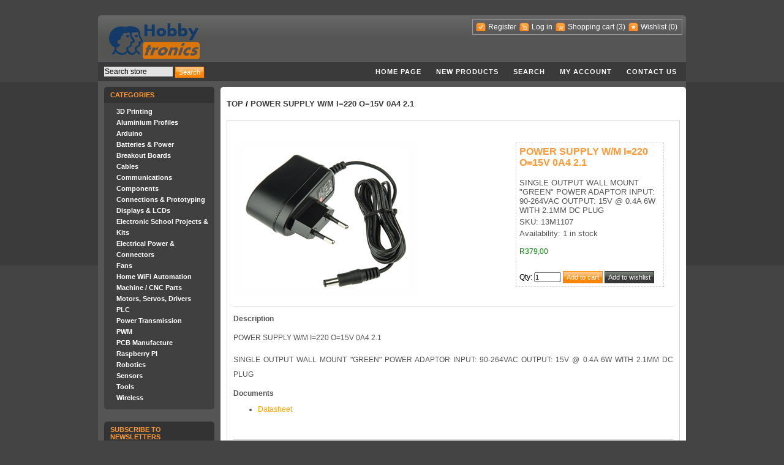

--- FILE ---
content_type: text/html; charset=utf-8
request_url: https://www.hobbytronics.co.za/p/5430/power-supply-wm-i220-o15v-0a4-21
body_size: 24695
content:
<!DOCTYPE html>
<html >
<head>
    <title>Hobbytronics. POWER SUPPLY W/M I=220 O=15V 0A4 2.1</title>
    <meta http-equiv="Content-type" content="text/html;charset=UTF-8" />
	<meta name="fb:app_id" content="252633221496204" />
    <meta name="description" content="POWER SUPPLY W/M I=220 O=15V 0A4 2.1" />
    <meta name="keywords" content="POWER SUPPLY W/M I=220 O=15V 0A4 2.1" />
    
    
    <!-- Google code for Analytics tracking -->
<script type="text/javascript">
var _gaq = _gaq || [];
_gaq.push(['_setAccount', 'UA-27956915-1']);
_gaq.push(['_trackPageview']);

(function() {
    var ga = document.createElement('script'); ga.type = 'text/javascript'; ga.async = true;
    ga.src = ('https:' == document.location.protocol ? 'https://ssl' : 'http://www') + '.google-analytics.com/ga.js';
    var s = document.getElementsByTagName('script')[0]; s.parentNode.insertBefore(ga, s);
})();
</script>

    <link href="/Themes/DarkOrange/Content/styles.css" rel="stylesheet" type="text/css" />
<link href="/Content/smoothness/jquery-ui-1.8.17.custom.css" rel="stylesheet" type="text/css" />

    <script src="/Scripts/jquery-1.7.1.min.js" type="text/javascript"></script>
<script src="/Scripts/jquery.unobtrusive-ajax.min.js" type="text/javascript"></script>
<script src="/Scripts/jquery.validate.min.js" type="text/javascript"></script>
<script src="/Scripts/jquery.validate.unobtrusive.min.js" type="text/javascript"></script>
<script src="/Scripts/jquery-ui.min.js" type="text/javascript"></script>
<script src="/Scripts/public.common.js" type="text/javascript"></script>
<script src="/Scripts/public.ajaxcart.js" type="text/javascript"></script>
<script src="/Scripts/slimbox2.js" type="text/javascript"></script>

    
    <link href="http://www.hobbytronics.co.za/news/rss/1" rel="alternate" type="application/rss+xml" title="Hobbytronics: News" />
    
    
        <link rel="shortcut icon" href="https://www.hobbytronics.co.za/favicon.ico" />

    <!--Powered by nopCommerce - http://www.nopCommerce.com-->
    <!--Copyright (c) 2008-2012-->
</head>
<body>
    

<div id="dialog-notifications-success" title="Notification" style="display:none;">
</div>
<div id="dialog-notifications-error" title="Error" style="display:none;">
</div>
<div id="bar-notification" class="bar-notification">
    <img src="/Content/Images/ico-close-notification-bar.png" class="close" alt="Close" title="Close" />
</div>


<div class="master-wrapper-page">
    
    <div class="master-wrapper-content">
        <script type="text/javascript">
            AjaxCart.init(false, '.header-links .cart-qty', '.header-links .wishlist-qty', '#flyout-cart');
        </script>
        <div class="header">
    <div class="header-logo">
        <a href="/" class="logo">&nbsp; </a>
    </div>
    <div class="header-links-wrapper">
        <div class="header-links">
    <ul>
        
            <!-- PDJ -->
			<!--
            <li><a href="/Plugins/ExternalAuthFacebook/Login" class="ico-login-facebook"></a></li> 
			<li><a href="/google_login.html" class="ico-login-google"></a></li>
			-->
            <!-- PDJ -->
            <li><a href="/register" class="ico-register">Register</a></li>
            <li><a href="/login" class="ico-login">Log in</a></li>
            <li id="topcartlink"><a href="/cart" class="ico-cart">Shopping cart</a>
                <a href="/cart" class="cart-qty">(3)</a>
            </li>
            <li><a href="/wishlist" class="ico-wishlist">Wishlist</a> <a href="/wishlist" class="wishlist-qty">
                (0)</a> </li>
        
    </ul>
        <script type="text/javascript">
            $('#topcartlink').live('mouseenter', function () {
                $('#flyout-cart').addClass('active');
            });
            $('#topcartlink').live('mouseleave', function () {
                $('#flyout-cart').removeClass('active');
            });
            $('#flyout-cart').live('mouseenter', function () {
                $('#flyout-cart').addClass('active');
            });
            $('#flyout-cart').live('mouseleave', function () {
                $('#flyout-cart').removeClass('active');
            });
        </script>
</div>

        <div id="flyout-cart">
    <div class="mini-shopping-cart">
        <div class="count">
There are <a href="/cart" class="items">3 items</a> in your cart.        </div>
            <div class="items">
                <table>
                        <col width="1" />
                    <col />
                    <tbody>
                            <tr class="item first">
                                    <td class="picture">
                                        <a href="/p/2529/dc-ac-current-sensor-board-30a" title="Show details for DC / AC CURRENT SENSOR BOARD, 30A">
                                            <img alt="Picture of DC / AC CURRENT SENSOR BOARD, 30A" src="https://hobbytronics.co.za/content/images/thumbs/0013300_15M8319_47.png" title="Show details for DC / AC CURRENT SENSOR BOARD, 30A" />
                                        </a>
                                    </td>
                                <td class="product">
                                    <div class="name">
                                        <a href="/p/2529/dc-ac-current-sensor-board-30a">DC / AC CURRENT SENSOR BOARD, 30A</a>
                                    </div>
                                    <div class="clear">
                                    </div>
                                    <div class="price">Unit price: R113,00</div>
                                    <div class="clear">
                                    </div>
                                    <div class="quantity">Quantity: 1</div>
                                </td>
                            </tr>
                            <tr class="item ">
                                    <td class="picture">
                                        <a href="/p/1628/temperature-and-humidity-sensor" title="Show details for TEMPERATURE AND HUMIDITY SENSOR">
                                            <img alt="Picture of TEMPERATURE AND HUMIDITY SENSOR" src="https://hobbytronics.co.za/content/images/thumbs/0012261_temperature-and-humidity-sensor_47.png" title="Show details for TEMPERATURE AND HUMIDITY SENSOR" />
                                        </a>
                                    </td>
                                <td class="product">
                                    <div class="name">
                                        <a href="/p/1628/temperature-and-humidity-sensor">TEMPERATURE AND HUMIDITY SENSOR</a>
                                    </div>
                                    <div class="clear">
                                    </div>
                                    <div class="price">Unit price: R297,00</div>
                                    <div class="clear">
                                    </div>
                                    <div class="quantity">Quantity: 1</div>
                                </td>
                            </tr>
                            <tr class="item ">
                                    <td class="picture">
                                        <a href="/p/1580/microcontroller-dip-20mhzatmega328p-pu" title="Show details for ATMEGA328P-PU - MICROCONTROLLER DIP 20MHz">
                                            <img alt="Picture of ATMEGA328P-PU - MICROCONTROLLER DIP 20MHz" src="https://hobbytronics.co.za/content/images/thumbs/0012199_atmega328p-pu-microcontroller-dip-20mhz_47.png" title="Show details for ATMEGA328P-PU - MICROCONTROLLER DIP 20MHz" />
                                        </a>
                                    </td>
                                <td class="product">
                                    <div class="name">
                                        <a href="/p/1580/microcontroller-dip-20mhzatmega328p-pu">ATMEGA328P-PU - MICROCONTROLLER DIP 20MHz</a>
                                    </div>
                                    <div class="clear">
                                    </div>
                                    <div class="price">Unit price: R111,00</div>
                                    <div class="clear">
                                    </div>
                                    <div class="quantity">Quantity: 1</div>
                                </td>
                            </tr>
                    </tbody>
                </table>
            </div>
            <div class="clear">
            </div>
            <div class="totals">Sub-Total: R521,00</div>
            <div class="clear">
            </div>
            <div class="buttons">
                    <input type="button" value="Go to cart" class="button-1 cart-button" onclick="setLocation('/cart')" />
                    <input type="button" value="Checkout" class="button-1 checkout-button" onclick="setLocation('/checkout')" />
            </div>
    </div>
</div>

    </div>
    <div class="header-selectors-wrapper">
        <div class="tax-display-type-selector">
            
        </div>
        <div class="currency-selector">
            
        </div>
        <div class="language-selector">
            
        </div>
        
    </div>
</div>

        <div class="header-menu">
    <div class="search-box">
<form action="/search" method="get" onsubmit="return check_small_search_form()">        <ul>
            <li>
                <input type="text" class="search-box-text" id="small-searchterms"  autocomplete="off"
                value="Search store" name="q"  onfocus="if(this.value=='Search store')this.value=''" onblur="if(this.value=='') {this.value = 'Search store';}" />&nbsp;
            </li>
            <li>
                <input type="submit" class="button-1 search-box-button" value="Search" />
            </li>
        </ul>
        <script type="text/javascript">

            function check_small_search_form() {
                var search_terms = $("#small-searchterms");
                if (search_terms.val() == "") {
                    alert('Please enter some search keyword');
                    search_terms.focus();
                    return false;
                }

                return true;
            }
                
                $(function () {
                    $('#small-searchterms').autocomplete({
                        delay: 500,
                        minLength: 3,
                        source: '/catalog/searchtermautocomplete',
			            select: function( event, ui ) {
				            $("#small-searchterms").val(ui.item.label);
                            setLocation(ui.item.producturl);
				            return false;
			            }
                    })
                    .data("autocomplete")._renderItem = function( ul, item ) {
                    var t = item.label;
                    //html encode
                    t = htmlEncode(t);
                    return $("<li></li>")
                    .data("item.autocomplete", item)
                    .append("<a>" + t + "</a>")
                    .appendTo(ul);
                    };
                });
                
        </script>
</form></div>
    <ul class="top-menu">
    
    <li><a href="/">Home page</a></li>
        <li><a href="/newproducts">New products</a>
        </li>
    <li><a href="/search">Search</a> </li>
    <li><a href="/customer/info">My account</a></li>
    <li><a href="/contactus">Contact us</a></li>
    
</ul>

</div>

        
        
        <div class="ajax-loading-block-window" style="display: none">
            <div class="loading-image">
            </div>
        </div>
        <div class="master-wrapper-side-2">
        <div class="clear">
        </div>  
    <div class="block block-category-navigation">
        <div class="title">
            Categories
        </div>
        <div class="clear">
        </div>
        <div class="listbox">
            <ul>
                    <li class="inactive" 
                    ><a href="/c/645/3d-printing">3D Printing
                    </a></li>
                    <li class="inactive" 
                    ><a href="/c/776/aluminium-profiles">Aluminium Profiles
                    </a></li>
                    <li class="inactive" 
                    ><a href="/c/457/arduino">Arduino
                    </a></li>
                    <li class="inactive" 
                    ><a href="/c/465/batteries-power">Batteries &amp; Power
                    </a></li>
                    <li class="inactive" 
                    ><a href="/c/475/breakout-boards">Breakout Boards
                    </a></li>
                    <li class="inactive" 
                    ><a href="/c/478/cables">Cables
                    </a></li>
                    <li class="inactive" 
                    ><a href="/c/481/communications">Communications
                    </a></li>
                    <li class="inactive" 
                    ><a href="/c/486/components">Components
                    </a></li>
                    <li class="inactive" 
                    ><a href="/c/535/connections-prototyping">Connections &amp; Prototyping
                    </a></li>
                    <li class="inactive" 
                    ><a href="/c/565/displays-lcds">Displays &amp; LCDs
                    </a></li>
                    <li class="inactive" 
                    ><a href="/c/856/electronic-school-projects-kits">Electronic School Projects &amp; Kits
                    </a></li>
                    <li class="inactive" 
                    ><a href="/c/871/electrical-power-connectors">Electrical Power &amp; Connectors
                    </a></li>
                    <li class="inactive" 
                    ><a href="/c/869/fans">Fans
                    </a></li>
                    <li class="inactive" 
                    ><a href="/c/804/home-wifi-automation">Home WiFi Automation
                    </a></li>
                    <li class="inactive" 
                    ><a href="/c/787/machine-cnc-parts">Machine / CNC Parts
                    </a></li>
                    <li class="inactive" 
                    ><a href="/c/592/motors-servos-drivers">Motors, Servos, Drivers
                    </a></li>
                    <li class="inactive" 
                    ><a href="/c/824/plc">PLC
                    </a></li>
                    <li class="inactive" 
                    ><a href="/c/882/power-transmission">Power Transmission
                    </a></li>
                    <li class="inactive" 
                    ><a href="/c/942/pwm">PWM
                    </a></li>
                    <li class="inactive" 
                    ><a href="/c/770/pcb-manufacture">PCB Manufacture
                    </a></li>
                    <li class="inactive" 
                    ><a href="/c/754/raspberry-pi">Raspberry PI
                    </a></li>
                    <li class="inactive" 
                    ><a href="/c/602/robotics">Robotics
                    </a></li>
                    <li class="inactive" 
                    ><a href="/c/615/sensors">Sensors
                    </a></li>
                    <li class="inactive" 
                    ><a href="/c/630/tools">Tools
                    </a></li>
                    <li class="inactive" 
                    ><a href="/c/638/wireless">Wireless
                    </a></li>
            </ul>
        </div>
    </div>
        <div class="clear">
        </div>
        <div class="clear">
        </div>
<div class="block block-newsletter">
    <div class="title">
        Subscribe to newsletters
    </div>
    <div class="clear">
    </div>
    <div class="listbox">
        <div id="newsletter-subscribe-block">
            Email:
            <input id="newsletter-email" name="NewsletterEmail" type="text" value="" />
            
            <div class="options">
                <input id="newsletter-subscribe" type="radio" name="newsletter-subscribe" value="newsletter-subscribe"
                    checked="checked" />
                <label for="newsletter-subscribe">Subscribe</label>
                <input id="newsletter-unsubscribe" type="radio" name="newsletter-subscribe" value="newsletter-unsubscribe" />
                <label for="newsletter-unsubscribe">Unsubscribe</label>
            </div>
            <div class="clear">
            </div>
            <div class="buttons">
                <input type="button" value="Submit" id="newsletter-subscribe-button" class="button-1 newsletter-subscribe-button" />
                <span id="subscribe-loading-progress" style="display: none;">Wait...
                    <img src='/Content/Images/ajax_loader_small.gif' alt="Wait..." />
                </span>
            </div>
        </div>
        <div class="clear">
        </div>
        <div id="newsletter-result-block">
        </div>
    </div>
    <script type="text/javascript">
        $(document).ready(function () {
            $('#newsletter-subscribe-button').click(function () {
                
                var subscribe = 'true';
                if($('#newsletter-unsubscribe').is(':checked')) { 
                    subscribe = 'false';
                }
                var email = $("#newsletter-email").val();
                var subscribeProgress = $("#subscribe-loading-progress");
                subscribeProgress.show();
                $.ajax({
                    cache: false,
                    type: "POST",
                    url: "/subscribenewsletter",
                    data: { "subscribe": subscribe, "email": email },
                    success: function (data) {
                        subscribeProgress.hide();
                        $("#newsletter-result-block").html(data.Result);
                         if (data.Success) {
                            $('#newsletter-subscribe-block').hide();
                            $('#newsletter-result-block').show();
                         }
                         else {
                            $('#newsletter-result-block').fadeIn("slow").delay(2000).fadeOut("slow");
                         }
                    },
                    error:function (xhr, ajaxOptions, thrownError){
                        alert('Failed to subscribe.');
                        subscribeProgress.hide();
                    }  
                });                
                return false;
            });
        });
    </script>
</div>
        <div class="clear">
        </div>
</div>
<div class="master-wrapper-center-2">
    
    <!--product breadcrumb-->
<div class="breadcrumb">
    <ul>
        
        <li><a href="/" title="Top">Top</a>
            <span class="delimiter">/</span> </li>
        
        <li>
            <strong><a href="/p/5430/power-supply-wm-i220-o15v-0a4-21">POWER SUPPLY W/M I=220 O=15V 0A4 2.1</a></strong>
            
        </li>
    </ul>
</div>

<div class="clear">
</div>
<div class="page product-details-page">
    <div class="page-body">
        
<form action="/p/5430/power-supply-wm-i220-o15v-0a4-21" id="product-details-form" method="post">            <div class="product-essential">
                
                <!--product pictures-->
                <div class="picture">
        <img alt="Picture of POWER SUPPLY W/M I=220 O=15V 0A4 2.1" src="https://www.hobbytronics.co.za/content/images/thumbs/0016461_power-supply-wm-i220-o15v-0a4-21_300.png" title="Show details for POWER SUPPLY W/M I=220 O=15V 0A4 2.1" />
</div>

                
                <div class="overview">
                    <h1 class="product-name">
                        POWER SUPPLY W/M I=220 O=15V 0A4 2.1
                    </h1>
                    <div class="short-description">
                        SINGLE OUTPUT WALL MOUNT "GREEN" POWER ADAPTOR INPUT: 90-264VAC OUTPUT: 15V @ 0.4A 6W  WITH 2.1MM DC PLUG
                    </div>
                    <div class="clear">
                    </div>
                    
                    <!--product SKU, manufacturer part number, stock info-->
                    
    <div class="sku">
        SKU: 13M1107
    </div>
    <div class="clear">
    </div>
    <div class="stock">
        Availability: 1 in stock
    </div>

                    <div class="clear">
                    </div>
                    <!--Back in stock subscription-->
                    
                    <div class="clear">
                    </div>
                    <!--product manufacturers-->
                    
                    <div class="clear">
                    </div>
                    <!--product reviews-->
                    
                    <div class="clear">
                    </div>
                    <!--sample download-->
                    
                    <div class="clear">
                    </div>
<div class="prices">
        <span 
            class="product-price"
        >
R379,00        </span>
</div>
<div class="add-to-cart">
        <div>
            <label class="qty-label" for="addtocart_6762_EnteredQuantity">Qty</label>:
<input class="qty-input" data-val="true" data-val-number="The field Qty must be a number." id="addtocart_6762_EnteredQuantity" name="addtocart_6762.EnteredQuantity" type="text" value="1" />                <input type="button" class="button-1 add-to-cart-button" value="Add to cart" onclick="AjaxCart.addproductvarianttocart('/addproductvarianttocart/6762/1', '#product-details-form');return false;" />
                <input type="button" class="button-2 add-to-wishlist-button" value="Add to wishlist" onclick="AjaxCart.addproductvarianttocart('/addproductvarianttocart/6762/2', '#product-details-form');return false;" />
        </div>
    
</div>
                    <div class="clear">
                    </div>
                    
                    
                    <div class="clear">
                    </div>
                    
                    
                </div>
                <div class="full-description">
                    <div class="pdj">
<p></p>
<h4>Description</h4>
<div style="line-height: 200%; text-align: justify;">
<p><span>POWER SUPPLY W/M I=220 O=15V 0A4 2.1</span></p>
<p><span>SINGLE OUTPUT WALL MOUNT "GREEN" POWER ADAPTOR INPUT: 90-264VAC OUTPUT: 15V @ 0.4A 6W WITH 2.1MM DC PLUG</span></p>
</div>
<p></p>
<h4>Documents</h4>
<div style="{ text-align: justify; text-indent: 36pt; padding: 0pt 0pt 0pt 0pt; margin: 0pt 0pt 0pt 0pt; line-height: 1.5;">
<ul>
<li><a style="color: orange;" target="_blank" href="https://www.mantech.co.za/datasheets/products/GS06E.pdf">Datasheet</a></li>
</ul>
</div>
</div>
                </div>
            </div>
            <div class="clear">
            </div>
            <div class="product-collateral">
                <div class="product-variant-line">
                    <!--product tier prices-->
                    
                    <div class="clear">
                    </div>
                    <div class="clear">
                    </div>
                </div>
                
                <div class="clear">
                </div>
                    <div class="product-tags-box">
        <div class="title">
            Product tags
        </div>
        <div class="clear">
        </div>
        <div class="product-tags-list">
                <div class="product-tags-wrapper">
                    <a href="/productag/117/power-supplies-led-drivers" class="producttag">
                        Power Supplies &amp; LED drivers</a> (114)</div>
        </div>
    </div>

                <div class="clear">
                </div>
                

                <div class="clear">
                </div>
                

            </div>
</form>        
    </div>
</div>

    
</div>

        
        
    </div>
    <div class="footer">
     <div class="footer-poweredby">
       A Division of <a href="https://www.mantech.co.za/" target="_blank">Mantech</a>
        
    </div>
    <div class="footer-disclaimer">
        Copyright &copy; 2026 Hobbytronics. All rights reserved. 
    </div>
    <div class="footer-store-theme">
        
    </div>
    
    
</div>

</div>


    
    
</body>
</html>
